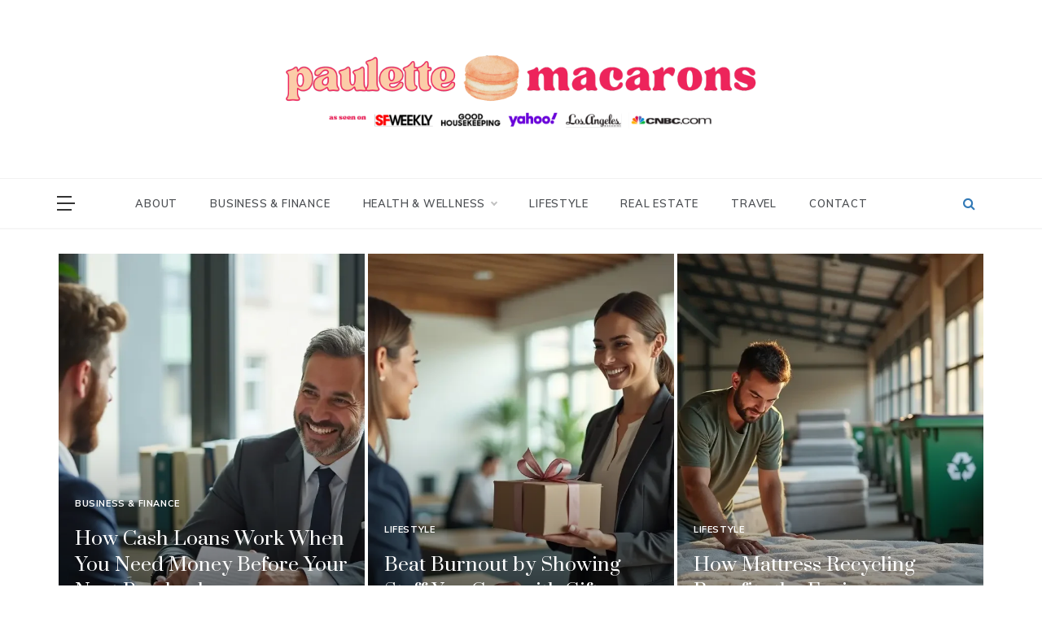

--- FILE ---
content_type: text/html; charset=UTF-8
request_url: https://paulettemacarons.com/
body_size: 17175
content:
<!doctype html>
<html lang="en-US">
<head>
	<meta charset="UTF-8">
	<meta name="viewport" content="width=device-width, initial-scale=1">
	<meta name="google-site-verification" content="XgP9x3XpVMGpYo0MiRqZGDUjQ-WBBMrBLK__7eMUI5Q" />
	<meta name="lh-site-verification" content="f2d04bc7a31b271c38ee" />
	<link rel="profile" href="https://gmpg.org/xfn/11">
	<meta name='robots' content='index, follow, max-image-preview:large, max-snippet:-1, max-video-preview:-1' />
	<style>img:is([sizes="auto" i], [sizes^="auto," i]) { contain-intrinsic-size: 3000px 1500px }</style>
	
	<!-- This site is optimized with the Yoast SEO plugin v22.0 - https://yoast.com/wordpress/plugins/seo/ -->
	<title>Paulette Macarons -</title>
	<link rel="canonical" href="https://paulettemacarons.com/" />
	<link rel="next" href="https://paulettemacarons.com/page/2/" />
	<meta property="og:locale" content="en_US" />
	<meta property="og:type" content="website" />
	<meta property="og:title" content="Paulette Macarons" />
	<meta property="og:url" content="https://paulettemacarons.com/" />
	<meta property="og:site_name" content="Paulette Macarons" />
	<meta name="twitter:card" content="summary_large_image" />
	<script type="application/ld+json" class="yoast-schema-graph">{"@context":"https://schema.org","@graph":[{"@type":"CollectionPage","@id":"https://paulettemacarons.com/","url":"https://paulettemacarons.com/","name":"Paulette Macarons -","isPartOf":{"@id":"https://paulettemacarons.com/#website"},"about":{"@id":"https://paulettemacarons.com/#organization"},"breadcrumb":{"@id":"https://paulettemacarons.com/#breadcrumb"},"inLanguage":"en-US"},{"@type":"BreadcrumbList","@id":"https://paulettemacarons.com/#breadcrumb","itemListElement":[{"@type":"ListItem","position":1,"name":"Home"}]},{"@type":"WebSite","@id":"https://paulettemacarons.com/#website","url":"https://paulettemacarons.com/","name":"Paulette Macarons","description":"","publisher":{"@id":"https://paulettemacarons.com/#organization"},"potentialAction":[{"@type":"SearchAction","target":{"@type":"EntryPoint","urlTemplate":"https://paulettemacarons.com/?s={search_term_string}"},"query-input":"required name=search_term_string"}],"inLanguage":"en-US"},{"@type":"Organization","@id":"https://paulettemacarons.com/#organization","name":"Paulette Macarons","url":"https://paulettemacarons.com/","logo":{"@type":"ImageObject","inLanguage":"en-US","@id":"https://paulettemacarons.com/#/schema/logo/image/","url":"https://paulettemacarons.com/wp-content/uploads/2023/09/cropped-paulettemacarons.png","contentUrl":"https://paulettemacarons.com/wp-content/uploads/2023/09/cropped-paulettemacarons.png","width":800,"height":158,"caption":"Paulette Macarons"},"image":{"@id":"https://paulettemacarons.com/#/schema/logo/image/"}}]}</script>
	<!-- / Yoast SEO plugin. -->


<link rel='dns-prefetch' href='//fonts.googleapis.com' />
<link rel="alternate" type="application/rss+xml" title="Paulette Macarons &raquo; Feed" href="https://paulettemacarons.com/feed/" />
<link rel="alternate" type="application/rss+xml" title="Paulette Macarons &raquo; Comments Feed" href="https://paulettemacarons.com/comments/feed/" />
<script type="text/javascript">
/* <![CDATA[ */
window._wpemojiSettings = {"baseUrl":"https:\/\/s.w.org\/images\/core\/emoji\/16.0.1\/72x72\/","ext":".png","svgUrl":"https:\/\/s.w.org\/images\/core\/emoji\/16.0.1\/svg\/","svgExt":".svg","source":{"concatemoji":"https:\/\/paulettemacarons.com\/wp-includes\/js\/wp-emoji-release.min.js?ver=6.8.3"}};
/*! This file is auto-generated */
!function(s,n){var o,i,e;function c(e){try{var t={supportTests:e,timestamp:(new Date).valueOf()};sessionStorage.setItem(o,JSON.stringify(t))}catch(e){}}function p(e,t,n){e.clearRect(0,0,e.canvas.width,e.canvas.height),e.fillText(t,0,0);var t=new Uint32Array(e.getImageData(0,0,e.canvas.width,e.canvas.height).data),a=(e.clearRect(0,0,e.canvas.width,e.canvas.height),e.fillText(n,0,0),new Uint32Array(e.getImageData(0,0,e.canvas.width,e.canvas.height).data));return t.every(function(e,t){return e===a[t]})}function u(e,t){e.clearRect(0,0,e.canvas.width,e.canvas.height),e.fillText(t,0,0);for(var n=e.getImageData(16,16,1,1),a=0;a<n.data.length;a++)if(0!==n.data[a])return!1;return!0}function f(e,t,n,a){switch(t){case"flag":return n(e,"\ud83c\udff3\ufe0f\u200d\u26a7\ufe0f","\ud83c\udff3\ufe0f\u200b\u26a7\ufe0f")?!1:!n(e,"\ud83c\udde8\ud83c\uddf6","\ud83c\udde8\u200b\ud83c\uddf6")&&!n(e,"\ud83c\udff4\udb40\udc67\udb40\udc62\udb40\udc65\udb40\udc6e\udb40\udc67\udb40\udc7f","\ud83c\udff4\u200b\udb40\udc67\u200b\udb40\udc62\u200b\udb40\udc65\u200b\udb40\udc6e\u200b\udb40\udc67\u200b\udb40\udc7f");case"emoji":return!a(e,"\ud83e\udedf")}return!1}function g(e,t,n,a){var r="undefined"!=typeof WorkerGlobalScope&&self instanceof WorkerGlobalScope?new OffscreenCanvas(300,150):s.createElement("canvas"),o=r.getContext("2d",{willReadFrequently:!0}),i=(o.textBaseline="top",o.font="600 32px Arial",{});return e.forEach(function(e){i[e]=t(o,e,n,a)}),i}function t(e){var t=s.createElement("script");t.src=e,t.defer=!0,s.head.appendChild(t)}"undefined"!=typeof Promise&&(o="wpEmojiSettingsSupports",i=["flag","emoji"],n.supports={everything:!0,everythingExceptFlag:!0},e=new Promise(function(e){s.addEventListener("DOMContentLoaded",e,{once:!0})}),new Promise(function(t){var n=function(){try{var e=JSON.parse(sessionStorage.getItem(o));if("object"==typeof e&&"number"==typeof e.timestamp&&(new Date).valueOf()<e.timestamp+604800&&"object"==typeof e.supportTests)return e.supportTests}catch(e){}return null}();if(!n){if("undefined"!=typeof Worker&&"undefined"!=typeof OffscreenCanvas&&"undefined"!=typeof URL&&URL.createObjectURL&&"undefined"!=typeof Blob)try{var e="postMessage("+g.toString()+"("+[JSON.stringify(i),f.toString(),p.toString(),u.toString()].join(",")+"));",a=new Blob([e],{type:"text/javascript"}),r=new Worker(URL.createObjectURL(a),{name:"wpTestEmojiSupports"});return void(r.onmessage=function(e){c(n=e.data),r.terminate(),t(n)})}catch(e){}c(n=g(i,f,p,u))}t(n)}).then(function(e){for(var t in e)n.supports[t]=e[t],n.supports.everything=n.supports.everything&&n.supports[t],"flag"!==t&&(n.supports.everythingExceptFlag=n.supports.everythingExceptFlag&&n.supports[t]);n.supports.everythingExceptFlag=n.supports.everythingExceptFlag&&!n.supports.flag,n.DOMReady=!1,n.readyCallback=function(){n.DOMReady=!0}}).then(function(){return e}).then(function(){var e;n.supports.everything||(n.readyCallback(),(e=n.source||{}).concatemoji?t(e.concatemoji):e.wpemoji&&e.twemoji&&(t(e.twemoji),t(e.wpemoji)))}))}((window,document),window._wpemojiSettings);
/* ]]> */
</script>

<style id='wp-emoji-styles-inline-css' type='text/css'>

	img.wp-smiley, img.emoji {
		display: inline !important;
		border: none !important;
		box-shadow: none !important;
		height: 1em !important;
		width: 1em !important;
		margin: 0 0.07em !important;
		vertical-align: -0.1em !important;
		background: none !important;
		padding: 0 !important;
	}
</style>
<link rel='stylesheet' id='wp-block-library-css' href='https://paulettemacarons.com/wp-includes/css/dist/block-library/style.min.css?ver=6.8.3' type='text/css' media='all' />
<style id='wp-block-library-theme-inline-css' type='text/css'>
.wp-block-audio :where(figcaption){color:#555;font-size:13px;text-align:center}.is-dark-theme .wp-block-audio :where(figcaption){color:#ffffffa6}.wp-block-audio{margin:0 0 1em}.wp-block-code{border:1px solid #ccc;border-radius:4px;font-family:Menlo,Consolas,monaco,monospace;padding:.8em 1em}.wp-block-embed :where(figcaption){color:#555;font-size:13px;text-align:center}.is-dark-theme .wp-block-embed :where(figcaption){color:#ffffffa6}.wp-block-embed{margin:0 0 1em}.blocks-gallery-caption{color:#555;font-size:13px;text-align:center}.is-dark-theme .blocks-gallery-caption{color:#ffffffa6}:root :where(.wp-block-image figcaption){color:#555;font-size:13px;text-align:center}.is-dark-theme :root :where(.wp-block-image figcaption){color:#ffffffa6}.wp-block-image{margin:0 0 1em}.wp-block-pullquote{border-bottom:4px solid;border-top:4px solid;color:currentColor;margin-bottom:1.75em}.wp-block-pullquote cite,.wp-block-pullquote footer,.wp-block-pullquote__citation{color:currentColor;font-size:.8125em;font-style:normal;text-transform:uppercase}.wp-block-quote{border-left:.25em solid;margin:0 0 1.75em;padding-left:1em}.wp-block-quote cite,.wp-block-quote footer{color:currentColor;font-size:.8125em;font-style:normal;position:relative}.wp-block-quote:where(.has-text-align-right){border-left:none;border-right:.25em solid;padding-left:0;padding-right:1em}.wp-block-quote:where(.has-text-align-center){border:none;padding-left:0}.wp-block-quote.is-large,.wp-block-quote.is-style-large,.wp-block-quote:where(.is-style-plain){border:none}.wp-block-search .wp-block-search__label{font-weight:700}.wp-block-search__button{border:1px solid #ccc;padding:.375em .625em}:where(.wp-block-group.has-background){padding:1.25em 2.375em}.wp-block-separator.has-css-opacity{opacity:.4}.wp-block-separator{border:none;border-bottom:2px solid;margin-left:auto;margin-right:auto}.wp-block-separator.has-alpha-channel-opacity{opacity:1}.wp-block-separator:not(.is-style-wide):not(.is-style-dots){width:100px}.wp-block-separator.has-background:not(.is-style-dots){border-bottom:none;height:1px}.wp-block-separator.has-background:not(.is-style-wide):not(.is-style-dots){height:2px}.wp-block-table{margin:0 0 1em}.wp-block-table td,.wp-block-table th{word-break:normal}.wp-block-table :where(figcaption){color:#555;font-size:13px;text-align:center}.is-dark-theme .wp-block-table :where(figcaption){color:#ffffffa6}.wp-block-video :where(figcaption){color:#555;font-size:13px;text-align:center}.is-dark-theme .wp-block-video :where(figcaption){color:#ffffffa6}.wp-block-video{margin:0 0 1em}:root :where(.wp-block-template-part.has-background){margin-bottom:0;margin-top:0;padding:1.25em 2.375em}
</style>
<style id='classic-theme-styles-inline-css' type='text/css'>
/*! This file is auto-generated */
.wp-block-button__link{color:#fff;background-color:#32373c;border-radius:9999px;box-shadow:none;text-decoration:none;padding:calc(.667em + 2px) calc(1.333em + 2px);font-size:1.125em}.wp-block-file__button{background:#32373c;color:#fff;text-decoration:none}
</style>
<style id='global-styles-inline-css' type='text/css'>
:root{--wp--preset--aspect-ratio--square: 1;--wp--preset--aspect-ratio--4-3: 4/3;--wp--preset--aspect-ratio--3-4: 3/4;--wp--preset--aspect-ratio--3-2: 3/2;--wp--preset--aspect-ratio--2-3: 2/3;--wp--preset--aspect-ratio--16-9: 16/9;--wp--preset--aspect-ratio--9-16: 9/16;--wp--preset--color--black: #000000;--wp--preset--color--cyan-bluish-gray: #abb8c3;--wp--preset--color--white: #ffffff;--wp--preset--color--pale-pink: #f78da7;--wp--preset--color--vivid-red: #cf2e2e;--wp--preset--color--luminous-vivid-orange: #ff6900;--wp--preset--color--luminous-vivid-amber: #fcb900;--wp--preset--color--light-green-cyan: #7bdcb5;--wp--preset--color--vivid-green-cyan: #00d084;--wp--preset--color--pale-cyan-blue: #8ed1fc;--wp--preset--color--vivid-cyan-blue: #0693e3;--wp--preset--color--vivid-purple: #9b51e0;--wp--preset--gradient--vivid-cyan-blue-to-vivid-purple: linear-gradient(135deg,rgba(6,147,227,1) 0%,rgb(155,81,224) 100%);--wp--preset--gradient--light-green-cyan-to-vivid-green-cyan: linear-gradient(135deg,rgb(122,220,180) 0%,rgb(0,208,130) 100%);--wp--preset--gradient--luminous-vivid-amber-to-luminous-vivid-orange: linear-gradient(135deg,rgba(252,185,0,1) 0%,rgba(255,105,0,1) 100%);--wp--preset--gradient--luminous-vivid-orange-to-vivid-red: linear-gradient(135deg,rgba(255,105,0,1) 0%,rgb(207,46,46) 100%);--wp--preset--gradient--very-light-gray-to-cyan-bluish-gray: linear-gradient(135deg,rgb(238,238,238) 0%,rgb(169,184,195) 100%);--wp--preset--gradient--cool-to-warm-spectrum: linear-gradient(135deg,rgb(74,234,220) 0%,rgb(151,120,209) 20%,rgb(207,42,186) 40%,rgb(238,44,130) 60%,rgb(251,105,98) 80%,rgb(254,248,76) 100%);--wp--preset--gradient--blush-light-purple: linear-gradient(135deg,rgb(255,206,236) 0%,rgb(152,150,240) 100%);--wp--preset--gradient--blush-bordeaux: linear-gradient(135deg,rgb(254,205,165) 0%,rgb(254,45,45) 50%,rgb(107,0,62) 100%);--wp--preset--gradient--luminous-dusk: linear-gradient(135deg,rgb(255,203,112) 0%,rgb(199,81,192) 50%,rgb(65,88,208) 100%);--wp--preset--gradient--pale-ocean: linear-gradient(135deg,rgb(255,245,203) 0%,rgb(182,227,212) 50%,rgb(51,167,181) 100%);--wp--preset--gradient--electric-grass: linear-gradient(135deg,rgb(202,248,128) 0%,rgb(113,206,126) 100%);--wp--preset--gradient--midnight: linear-gradient(135deg,rgb(2,3,129) 0%,rgb(40,116,252) 100%);--wp--preset--font-size--small: 16px;--wp--preset--font-size--medium: 20px;--wp--preset--font-size--large: 25px;--wp--preset--font-size--x-large: 42px;--wp--preset--font-size--larger: 35px;--wp--preset--spacing--20: 0.44rem;--wp--preset--spacing--30: 0.67rem;--wp--preset--spacing--40: 1rem;--wp--preset--spacing--50: 1.5rem;--wp--preset--spacing--60: 2.25rem;--wp--preset--spacing--70: 3.38rem;--wp--preset--spacing--80: 5.06rem;--wp--preset--shadow--natural: 6px 6px 9px rgba(0, 0, 0, 0.2);--wp--preset--shadow--deep: 12px 12px 50px rgba(0, 0, 0, 0.4);--wp--preset--shadow--sharp: 6px 6px 0px rgba(0, 0, 0, 0.2);--wp--preset--shadow--outlined: 6px 6px 0px -3px rgba(255, 255, 255, 1), 6px 6px rgba(0, 0, 0, 1);--wp--preset--shadow--crisp: 6px 6px 0px rgba(0, 0, 0, 1);}:where(.is-layout-flex){gap: 0.5em;}:where(.is-layout-grid){gap: 0.5em;}body .is-layout-flex{display: flex;}.is-layout-flex{flex-wrap: wrap;align-items: center;}.is-layout-flex > :is(*, div){margin: 0;}body .is-layout-grid{display: grid;}.is-layout-grid > :is(*, div){margin: 0;}:where(.wp-block-columns.is-layout-flex){gap: 2em;}:where(.wp-block-columns.is-layout-grid){gap: 2em;}:where(.wp-block-post-template.is-layout-flex){gap: 1.25em;}:where(.wp-block-post-template.is-layout-grid){gap: 1.25em;}.has-black-color{color: var(--wp--preset--color--black) !important;}.has-cyan-bluish-gray-color{color: var(--wp--preset--color--cyan-bluish-gray) !important;}.has-white-color{color: var(--wp--preset--color--white) !important;}.has-pale-pink-color{color: var(--wp--preset--color--pale-pink) !important;}.has-vivid-red-color{color: var(--wp--preset--color--vivid-red) !important;}.has-luminous-vivid-orange-color{color: var(--wp--preset--color--luminous-vivid-orange) !important;}.has-luminous-vivid-amber-color{color: var(--wp--preset--color--luminous-vivid-amber) !important;}.has-light-green-cyan-color{color: var(--wp--preset--color--light-green-cyan) !important;}.has-vivid-green-cyan-color{color: var(--wp--preset--color--vivid-green-cyan) !important;}.has-pale-cyan-blue-color{color: var(--wp--preset--color--pale-cyan-blue) !important;}.has-vivid-cyan-blue-color{color: var(--wp--preset--color--vivid-cyan-blue) !important;}.has-vivid-purple-color{color: var(--wp--preset--color--vivid-purple) !important;}.has-black-background-color{background-color: var(--wp--preset--color--black) !important;}.has-cyan-bluish-gray-background-color{background-color: var(--wp--preset--color--cyan-bluish-gray) !important;}.has-white-background-color{background-color: var(--wp--preset--color--white) !important;}.has-pale-pink-background-color{background-color: var(--wp--preset--color--pale-pink) !important;}.has-vivid-red-background-color{background-color: var(--wp--preset--color--vivid-red) !important;}.has-luminous-vivid-orange-background-color{background-color: var(--wp--preset--color--luminous-vivid-orange) !important;}.has-luminous-vivid-amber-background-color{background-color: var(--wp--preset--color--luminous-vivid-amber) !important;}.has-light-green-cyan-background-color{background-color: var(--wp--preset--color--light-green-cyan) !important;}.has-vivid-green-cyan-background-color{background-color: var(--wp--preset--color--vivid-green-cyan) !important;}.has-pale-cyan-blue-background-color{background-color: var(--wp--preset--color--pale-cyan-blue) !important;}.has-vivid-cyan-blue-background-color{background-color: var(--wp--preset--color--vivid-cyan-blue) !important;}.has-vivid-purple-background-color{background-color: var(--wp--preset--color--vivid-purple) !important;}.has-black-border-color{border-color: var(--wp--preset--color--black) !important;}.has-cyan-bluish-gray-border-color{border-color: var(--wp--preset--color--cyan-bluish-gray) !important;}.has-white-border-color{border-color: var(--wp--preset--color--white) !important;}.has-pale-pink-border-color{border-color: var(--wp--preset--color--pale-pink) !important;}.has-vivid-red-border-color{border-color: var(--wp--preset--color--vivid-red) !important;}.has-luminous-vivid-orange-border-color{border-color: var(--wp--preset--color--luminous-vivid-orange) !important;}.has-luminous-vivid-amber-border-color{border-color: var(--wp--preset--color--luminous-vivid-amber) !important;}.has-light-green-cyan-border-color{border-color: var(--wp--preset--color--light-green-cyan) !important;}.has-vivid-green-cyan-border-color{border-color: var(--wp--preset--color--vivid-green-cyan) !important;}.has-pale-cyan-blue-border-color{border-color: var(--wp--preset--color--pale-cyan-blue) !important;}.has-vivid-cyan-blue-border-color{border-color: var(--wp--preset--color--vivid-cyan-blue) !important;}.has-vivid-purple-border-color{border-color: var(--wp--preset--color--vivid-purple) !important;}.has-vivid-cyan-blue-to-vivid-purple-gradient-background{background: var(--wp--preset--gradient--vivid-cyan-blue-to-vivid-purple) !important;}.has-light-green-cyan-to-vivid-green-cyan-gradient-background{background: var(--wp--preset--gradient--light-green-cyan-to-vivid-green-cyan) !important;}.has-luminous-vivid-amber-to-luminous-vivid-orange-gradient-background{background: var(--wp--preset--gradient--luminous-vivid-amber-to-luminous-vivid-orange) !important;}.has-luminous-vivid-orange-to-vivid-red-gradient-background{background: var(--wp--preset--gradient--luminous-vivid-orange-to-vivid-red) !important;}.has-very-light-gray-to-cyan-bluish-gray-gradient-background{background: var(--wp--preset--gradient--very-light-gray-to-cyan-bluish-gray) !important;}.has-cool-to-warm-spectrum-gradient-background{background: var(--wp--preset--gradient--cool-to-warm-spectrum) !important;}.has-blush-light-purple-gradient-background{background: var(--wp--preset--gradient--blush-light-purple) !important;}.has-blush-bordeaux-gradient-background{background: var(--wp--preset--gradient--blush-bordeaux) !important;}.has-luminous-dusk-gradient-background{background: var(--wp--preset--gradient--luminous-dusk) !important;}.has-pale-ocean-gradient-background{background: var(--wp--preset--gradient--pale-ocean) !important;}.has-electric-grass-gradient-background{background: var(--wp--preset--gradient--electric-grass) !important;}.has-midnight-gradient-background{background: var(--wp--preset--gradient--midnight) !important;}.has-small-font-size{font-size: var(--wp--preset--font-size--small) !important;}.has-medium-font-size{font-size: var(--wp--preset--font-size--medium) !important;}.has-large-font-size{font-size: var(--wp--preset--font-size--large) !important;}.has-x-large-font-size{font-size: var(--wp--preset--font-size--x-large) !important;}
:where(.wp-block-post-template.is-layout-flex){gap: 1.25em;}:where(.wp-block-post-template.is-layout-grid){gap: 1.25em;}
:where(.wp-block-columns.is-layout-flex){gap: 2em;}:where(.wp-block-columns.is-layout-grid){gap: 2em;}
:root :where(.wp-block-pullquote){font-size: 1.5em;line-height: 1.6;}
</style>
<link rel='stylesheet' id='contact-form-7-css' href='https://paulettemacarons.com/wp-content/plugins/contact-form-7/includes/css/styles.css?ver=5.8.4' type='text/css' media='all' />
<link rel='stylesheet' id='toc-screen-css' href='https://paulettemacarons.com/wp-content/plugins/table-of-contents-plus/screen.min.css?ver=2411.1' type='text/css' media='all' />
<link rel='stylesheet' id='polite-masonry-fonts-css' href='//fonts.googleapis.com/css?family=Muli&#038;ver=6.8.3' type='text/css' media='all' />
<link rel='stylesheet' id='polite-style-css' href='https://paulettemacarons.com/wp-content/themes/polite/style.css?ver=6.8.3' type='text/css' media='all' />
<style id='polite-style-inline-css' type='text/css'>

            body,
            .entry-content p{ 
                font-family:Muli; 
            }

            #toTop,
            a.effect:before,
            .show-more,
            a.link-format,
            .comment-form #submit:hover, 
            .comment-form #submit:focus,
            .meta_bottom .post-share a:hover,
            .tabs-nav li:before,
            .post-slider-section .s-cat,
            .sidebar-3 .widget-title:after,
            .bottom-caption .slick-current .slider-items span,
            aarticle.format-status .post-content .post-format::after,
            article.format-chat .post-content .post-format::after, 
            article.format-link .post-content .post-format::after,
            article.format-standard .post-content .post-format::after, 
            article.format-image .post-content .post-format::after, 
            article.hentry.sticky .post-content .post-format::after, 
            article.format-video .post-content .post-format::after, 
            article.format-gallery .post-content .post-format::after, 
            article.format-audio .post-content .post-format::after, 
            article.format-quote .post-content .post-format::after{ 
                background-color: #c06c84; 
                border-color: #c06c84;
            }
            #author:active, 
            #email:active, 
            #url:active, 
            #comment:active, 
            #author:focus, 
            #email:focus, 
            #url:focus, 
            #comment:focus,
            #author:hover, 
            #email:hover, 
            #url:hover, 
            #comment:hover{
                border-color:#c06c84;
            }
            .post-cats > span i, 
            .post-cats > span a,
            .slide-wrap .caption .s-cat,
            .slide-wrap .caption span a:hover,
            .comment-form .logged-in-as a:last-child:hover, 
            .comment-form .logged-in-as a:last-child:focus,
            .main-header a:hover, 
            .main-header a:focus, 
            .main-header a:active,
            .top-menu > ul > li > a:hover,
            .main-menu ul li.current-menu-item > a, 
            .header-2 .main-menu > ul > li.current-menu-item > a,
            .main-menu ul li:hover > a,
            .post-navigation .nav-links a:hover, 
            .post-navigation .nav-links a:focus,
            .tabs-nav li.tab-active a, 
            .tabs-nav li.tab-active,
            .tabs-nav li.tab-active a, 
            .tabs-nav li.tab-active,
            ul.trail-items li a:hover span,
            .author-socials a:hover,
            .post-date a:focus, 
            .post-date a:hover,
            .post-excerpt a:hover, 
            .post-excerpt a:focus, 
            .content a:hover, 
            .content a:focus,
            .post-footer > span a:hover, 
            .post-footer > span a:focus,
            .widget a:hover, 
            .widget a:focus,
            .footer-menu li a:hover, 
            .footer-menu li a:focus,
            .footer-social-links a:hover,
            .footer-social-links a:focus,
            .site-footer a:hover, 
            .site-footer a:focus, .content-area p a{ 
                color : #c06c84; 
            }
            .header-1 .head_one .logo{ 
                max-width : 600px; 
            }
            .header-image:before { 
                background-color : #000000; 
            }
            .header-image:before { 
                opacity : 0.1; 
            }
            .header-1 .header-image .head_one { 
                min-height : 100px; 
            }
</style>
<link rel='stylesheet' id='polite-masonry-style-css' href='https://paulettemacarons.com/wp-content/themes/polite-masonry/style.css?ver=1.3.3' type='text/css' media='all' />
<link rel='stylesheet' id='polite-body-css' href='//fonts.googleapis.com/css?family=Muli:400,400i,500,600,700&#038;display=swap' type='text/css' media='all' />
<link rel='stylesheet' id='polite-heading-css' href='//fonts.googleapis.com/css?family=Prata&#038;display=swap' type='text/css' media='all' />
<link rel='stylesheet' id='polite-sign-css' href='//fonts.googleapis.com/css?family=Monsieur+La+Doulaise&#038;display=swap' type='text/css' media='all' />
<link rel='stylesheet' id='font-awesome-css' href='https://paulettemacarons.com/wp-content/themes/polite/css/font-awesome.min.css?ver=4.5.0' type='text/css' media='all' />
<link rel='stylesheet' id='grid-css-css' href='https://paulettemacarons.com/wp-content/themes/polite/css/grid.min.css?ver=4.5.0' type='text/css' media='all' />
<link rel='stylesheet' id='slick-css' href='https://paulettemacarons.com/wp-content/themes/polite/assets/css/slick.css?ver=4.5.0' type='text/css' media='all' />
<link rel='stylesheet' id='offcanvas-style-css' href='https://paulettemacarons.com/wp-content/themes/polite/assets/css/canvi.css?ver=4.5.0' type='text/css' media='all' />
<script type="text/javascript" src="https://paulettemacarons.com/wp-includes/js/jquery/jquery.min.js?ver=3.7.1" id="jquery-core-js"></script>
<script type="text/javascript" src="https://paulettemacarons.com/wp-includes/js/jquery/jquery-migrate.min.js?ver=3.4.1" id="jquery-migrate-js"></script>
<script type="text/javascript" src="https://paulettemacarons.com/wp-content/themes/polite-masonry/assets/js/custom.js?ver=1.3.3" id="polite-masonry-scripts-js"></script>
<link rel="https://api.w.org/" href="https://paulettemacarons.com/wp-json/" /><link rel="EditURI" type="application/rsd+xml" title="RSD" href="https://paulettemacarons.com/xmlrpc.php?rsd" />
<meta name="generator" content="WordPress 6.8.3" />
<style>/* CSS added by WP Meta and Date Remover*/.wp-block-post-author__name{display:none !important;}
.wp-block-post-date{display:none !important;}
 .entry-meta {display:none !important;}
	.home .entry-meta { display: none; }
	.entry-footer {display:none !important;}
	.home .entry-footer { display: none; }</style><style>/* CSS added by WP Meta and Date Remover*/.wp-block-post-author__name{display:none !important;}
.wp-block-post-date{display:none !important;}
 .entry-meta {display:none !important;}
	.home .entry-meta { display: none; }
	.entry-footer {display:none !important;}
	.home .entry-footer { display: none; }</style>		<style type="text/css">
					.site-title,
			.site-description {
				position: absolute;
				clip: rect(1px, 1px, 1px, 1px);
			}
				</style>
		</head>

<body class="home blog wp-custom-logo wp-embed-responsive wp-theme-polite wp-child-theme-polite-masonry hfeed at-sticky-sidebar right-sidebar masonry-post">
<div id="page" class="site ">
	<a class="skip-link screen-reader-text" href="#content">Skip to content</a>

	<div class="myCanvasNav canvi-navbar">
	<div class="canvi-user-info">
	    <div class="canvi-user-info__data">
	        <span class="canvi-user-info__title">Paulette Macarons</span>
	        <div class="canvi-user-info__close closebtn"></div>
	    </div>
	</div>
		
	<div class="default-widgets">
		
		<div class="widget widget_recent_entries">
		<h2 class="widgettitle">Recent Posts</h2>
		<ul>
											<li>
					<a href="https://paulettemacarons.com/cash-loans-when-you-need-money/">How Cash Loans Work When You Need Money Before Your Next Paycheck</a>
									</li>
											<li>
					<a href="https://paulettemacarons.com/beat-burnout-by-showing-staff-with-gifts/">Beat Burnout by Showing Staff You Care with Gifts</a>
									</li>
											<li>
					<a href="https://paulettemacarons.com/how-mattress-recycling-benefits-the-environment/">How Mattress Recycling Benefits the Environment</a>
									</li>
											<li>
					<a href="https://paulettemacarons.com/financial-freedom-for-women-made-simple/">Financial Freedom for Women Made Simple</a>
									</li>
											<li>
					<a href="https://paulettemacarons.com/smart-scheduling-of-ev-charging-via-app/">Saving Money and Time: Smart Scheduling of EV Charging via App</a>
									</li>
					</ul>

		</div>		<div class="widget widget_categories">
			<h2 class="widget-title">Most Used Categories</h2>
			<ul>
					<li class="cat-item cat-item-1"><a href="https://paulettemacarons.com/category/blog/">Lifestyle</a> (48)
</li>
	<li class="cat-item cat-item-8"><a href="https://paulettemacarons.com/category/business-finance/">Business &amp; Finance</a> (38)
</li>
	<li class="cat-item cat-item-9"><a href="https://paulettemacarons.com/category/real-estate/">Real Estate</a> (25)
</li>
	<li class="cat-item cat-item-11"><a href="https://paulettemacarons.com/category/health/">Health &amp; Wellness</a> (12)
</li>
	<li class="cat-item cat-item-7"><a href="https://paulettemacarons.com/category/food/">Food</a> (7)
</li>
	<li class="cat-item cat-item-12"><a href="https://paulettemacarons.com/category/travel/">Travel</a> (1)
</li>
			</ul>
		</div>
	</div>
	</div>
<div class="js-canvi-content canvi-content">
<header class="header-1">
				
		<section class="main-header " style="background-image:url(); background-size: cover; background-position: center; background-repeat: no-repeat;">
		<div class="head_one clearfix">
			<div class="container">
				<div class="logo">
					<a href="https://paulettemacarons.com/" class="custom-logo-link" rel="home" aria-current="page"><img width="800" height="158" src="https://paulettemacarons.com/wp-content/uploads/2023/09/cropped-paulettemacarons.png" class="custom-logo" alt="Paulette Macarons" decoding="async" fetchpriority="high" srcset="https://paulettemacarons.com/wp-content/uploads/2023/09/cropped-paulettemacarons.png 800w, https://paulettemacarons.com/wp-content/uploads/2023/09/cropped-paulettemacarons-300x59.png 300w, https://paulettemacarons.com/wp-content/uploads/2023/09/cropped-paulettemacarons-768x152.png 768w" sizes="(max-width: 800px) 100vw, 800px" /></a>					<h1 class="site-title"><a href="https://paulettemacarons.com/" rel="home">Paulette Macarons</a></h1>
								</div><!-- .site-logo -->
		</div>
	</div>
	<div class="menu-area">
		<div class="container">					
			<nav id="site-navigation">
									<button class="js-canvi-open-button--left mobile-menu"><span></span></button>
													<div class="search-wrapper">					
						<div class="search-box">
							<a href="javascript:void(0);" class="s_click"><i class="fa fa-search first_click" aria-hidden="true" style="display: block;"></i></a>
							<a href="javascript:void(0);" class="s_click"><i class="fa fa-times second_click" aria-hidden="true" style="display: none;"></i></a>
						</div>
						<div class="search-box-text">
							<form role="search" method="get" class="search-form" action="https://paulettemacarons.com/">
				<label>
					<span class="screen-reader-text">Search for:</span>
					<input type="search" class="search-field" placeholder="Search &hellip;" value="" name="s" />
				</label>
				<input type="submit" class="search-submit" value="Search" />
			</form>						</div>				
					</div>
				
				<button class="bar-menu">
											<span>Menu</span>
									</button>
				<div class="main-menu menu-caret">
					<ul id="primary-menu" class=""><li id="menu-item-174" class="menu-item menu-item-type-post_type menu-item-object-page menu-item-174"><a href="https://paulettemacarons.com/about/">About</a></li>
<li id="menu-item-427" class="menu-item menu-item-type-taxonomy menu-item-object-category menu-item-427"><a href="https://paulettemacarons.com/category/business-finance/">Business &amp; Finance</a></li>
<li id="menu-item-428" class="menu-item menu-item-type-taxonomy menu-item-object-category menu-item-has-children menu-item-428"><a href="https://paulettemacarons.com/category/health/">Health &amp; Wellness</a>
<ul class="sub-menu">
	<li id="menu-item-265" class="menu-item menu-item-type-taxonomy menu-item-object-category menu-item-265"><a href="https://paulettemacarons.com/category/food/">Food</a></li>
</ul>
</li>
<li id="menu-item-264" class="menu-item menu-item-type-taxonomy menu-item-object-category menu-item-264"><a href="https://paulettemacarons.com/category/blog/">Lifestyle</a></li>
<li id="menu-item-430" class="menu-item menu-item-type-taxonomy menu-item-object-category menu-item-430"><a href="https://paulettemacarons.com/category/real-estate/">Real Estate</a></li>
<li id="menu-item-433" class="menu-item menu-item-type-taxonomy menu-item-object-category menu-item-433"><a href="https://paulettemacarons.com/category/travel/">Travel</a></li>
<li id="menu-item-175" class="menu-item menu-item-type-post_type menu-item-object-page menu-item-175"><a href="https://paulettemacarons.com/stay-connected/">Contact</a></li>
</ul>				</div>
			</nav><!-- #site-navigation -->
		</div>
	</div>
</setion><!-- #masthead -->
</header>


	         <section class="slider-wrapper">
            <div class="container">
    <div class="polite_3carousel" data-slick=''>
                <div class="col-md-3">
            <div class="post-870 post type-post status-publish format-standard has-post-thumbnail hentry category-business-finance">
                <div class="blog-item">
                                            <div class="blog-img">
                            <img width="600" height="800" src="https://paulettemacarons.com/wp-content/uploads/2025/12/cash-loan-process-600x800.webp" class="attachment-polite-portrait-image size-polite-portrait-image wp-post-image" alt="cash loan process helping bridge expenses before next paycheck" decoding="async" />                        </div>
                                    
                    <div class="blog-info">
                        <a class="post-category" href="https://paulettemacarons.com/category/business-finance/">Business &amp; Finance</a>                        <h3 class="entry-title">
                            <a href="https://paulettemacarons.com/cash-loans-when-you-need-money/">How Cash Loans Work When You Need Money Before Your Next Paycheck</a>
                        </h3>
                        <ul class="meta">
                            <li><span class="posted-on"><a href="https://paulettemacarons.com/cash-loans-when-you-need-money/" rel="bookmark"><time class="entry-date published" datetime=""></time><time class="updated" datetime=""></time></a></span></li>
                        </ul>
                    </div>
                </div>
            </div>
        </div>
                <div class="col-md-3">
            <div class="post-865 post type-post status-publish format-standard has-post-thumbnail hentry category-blog">
                <div class="blog-item">
                                            <div class="blog-img">
                            <img width="600" height="800" src="https://paulettemacarons.com/wp-content/uploads/2025/10/burnout-gifts-600x800.webp" class="attachment-polite-portrait-image size-polite-portrait-image wp-post-image" alt="" decoding="async" />                        </div>
                                    
                    <div class="blog-info">
                        <a class="post-category" href="https://paulettemacarons.com/category/blog/">Lifestyle</a>                        <h3 class="entry-title">
                            <a href="https://paulettemacarons.com/beat-burnout-by-showing-staff-with-gifts/">Beat Burnout by Showing Staff You Care with Gifts</a>
                        </h3>
                        <ul class="meta">
                            <li><span class="posted-on"><a href="https://paulettemacarons.com/beat-burnout-by-showing-staff-with-gifts/" rel="bookmark"><time class="entry-date published" datetime=""></time><time class="updated" datetime=""></time></a></span></li>
                        </ul>
                    </div>
                </div>
            </div>
        </div>
                <div class="col-md-3">
            <div class="post-853 post type-post status-publish format-standard has-post-thumbnail hentry category-blog">
                <div class="blog-item">
                                            <div class="blog-img">
                            <img width="600" height="800" src="https://paulettemacarons.com/wp-content/uploads/2025/10/mattress-recycling-600x800.webp" class="attachment-polite-portrait-image size-polite-portrait-image wp-post-image" alt="" decoding="async" />                        </div>
                                    
                    <div class="blog-info">
                        <a class="post-category" href="https://paulettemacarons.com/category/blog/">Lifestyle</a>                        <h3 class="entry-title">
                            <a href="https://paulettemacarons.com/how-mattress-recycling-benefits-the-environment/">How Mattress Recycling Benefits the Environment</a>
                        </h3>
                        <ul class="meta">
                            <li><span class="posted-on"><a href="https://paulettemacarons.com/how-mattress-recycling-benefits-the-environment/" rel="bookmark"><time class="entry-date published" datetime=""></time><time class="updated" datetime=""></time></a></span></li>
                        </ul>
                    </div>
                </div>
            </div>
        </div>
                <div class="col-md-3">
            <div class="post-849 post type-post status-publish format-standard has-post-thumbnail hentry category-business-finance">
                <div class="blog-item">
                                            <div class="blog-img">
                            <img width="600" height="800" src="https://paulettemacarons.com/wp-content/uploads/2025/10/financial-freedom-for-women-600x800.webp" class="attachment-polite-portrait-image size-polite-portrait-image wp-post-image" alt="" decoding="async" />                        </div>
                                    
                    <div class="blog-info">
                        <a class="post-category" href="https://paulettemacarons.com/category/business-finance/">Business &amp; Finance</a>                        <h3 class="entry-title">
                            <a href="https://paulettemacarons.com/financial-freedom-for-women-made-simple/">Financial Freedom for Women Made Simple</a>
                        </h3>
                        <ul class="meta">
                            <li><span class="posted-on"><a href="https://paulettemacarons.com/financial-freedom-for-women-made-simple/" rel="bookmark"><time class="entry-date published" datetime=""></time><time class="updated" datetime=""></time></a></span></li>
                        </ul>
                    </div>
                </div>
            </div>
        </div>
            </div>
</div>
        </section>
                <section class="promo-slider-wrapper">
                    </section>
    <section id="content" class="site-content posts-container">
    <div class="container">
        <div class="row">
			<div id="primary" class="col-md-8 content-area">
				<main id="main" class="site-main">
					
				        <div class="masonry-start"><div id="masonry-loop">
        
        <article id="post-870" class="masonry-post post-870 post type-post status-publish format-standard has-post-thumbnail hentry category-business-finance">
    <div class="post-wrap left-image no-cotent">
                    <div class="post-media">
                                            <a class="post-thumbnail" href="https://paulettemacarons.com/cash-loans-when-you-need-money/" aria-hidden="true">
                    <img width="1200" height="800" src="https://paulettemacarons.com/wp-content/uploads/2025/12/cash-loan-process.webp" class="left-image wp-post-image" alt="How Cash Loans Work When You Need Money Before Your Next Paycheck" decoding="async" loading="lazy" srcset="https://paulettemacarons.com/wp-content/uploads/2025/12/cash-loan-process.webp 1200w, https://paulettemacarons.com/wp-content/uploads/2025/12/cash-loan-process-300x200.webp 300w, https://paulettemacarons.com/wp-content/uploads/2025/12/cash-loan-process-1024x683.webp 1024w, https://paulettemacarons.com/wp-content/uploads/2025/12/cash-loan-process-768x512.webp 768w, https://paulettemacarons.com/wp-content/uploads/2025/12/cash-loan-process-600x400.webp 600w" sizes="auto, (max-width: 1200px) 100vw, 1200px" />                </a>
                                            <div class="meta_bottom">
            <div class="post-share">
                <a target="_blank" href="https://www.facebook.com/sharer/sharer.php?u=https://paulettemacarons.com/cash-loans-when-you-need-money/"><i class="fa fa-facebook"></i></a>
                <a target="_blank" href="http://twitter.com/share?text=How%20Cash%20Loans%20Work%20When%20You%20Need%20Money%20Before%20Your%20Next%20Paycheck&#038;url=https://paulettemacarons.com/cash-loans-when-you-need-money/"><i
                            class="fa fa-twitter"></i></a>
                <a target="_blank" href="http://pinterest.com/pin/create/button/?url=https://paulettemacarons.com/cash-loans-when-you-need-money/&#038;media=https://paulettemacarons.com/wp-content/uploads/2025/12/cash-loan-process.webp&#038;description=How%20Cash%20Loans%20Work%20When%20You%20Need%20Money%20Before%20Your%20Next%20Paycheck"><i
                            class="fa fa-pinterest"></i></a>
                <a target="_blank" href="http://www.linkedin.com/shareArticle?mini=true&#038;title=How%20Cash%20Loans%20Work%20When%20You%20Need%20Money%20Before%20Your%20Next%20Paycheck&#038;url=https://paulettemacarons.com/cash-loans-when-you-need-money/"><i class="fa fa-linkedin"></i></a>
            </div>
        </div>
                    </div>
                <div class="post-content">
                            <div class="post-cats">
                    <span class="cat-links"><a href="https://paulettemacarons.com/category/business-finance/" rel="category tag">Business &amp; Finance</a></span>                </div>
                        <div class="post_title">
                <h2 class="post-title entry-title"><a href="https://paulettemacarons.com/cash-loans-when-you-need-money/" rel="bookmark">How Cash Loans Work When You Need Money Before Your Next Paycheck</a></h2>                            </div>
            <div class="post-excerpt entry-content">
                <p>There&#8217;s something uniquely stressful about needing money when you&#8217;re broke but a week away from payday. The car breaks down on a Monday morning. You</p>
                <!-- read more -->
                            </div>
            <!-- .entry-content end -->
            <div class="post-meta">
                                    <div class="post-date">
                        <div class="entry-meta">
                            <span class="posted-on"><a href="https://paulettemacarons.com/cash-loans-when-you-need-money/" rel="bookmark"><time class="entry-date published" datetime=""></time><time class="updated" datetime=""></time></a></span><span class="post_by"> by <span class="author vcard"><a class="url fn n" href="https://paulettemacarons.com/author/msmacarons/"></a></span></span><span class="min-read">8 Min Reading</span>                        </div><!-- .entry-meta -->
                    </div>
                            </div>
        </div>
    </div>
</article><!-- #post- --><article id="post-865" class="masonry-post post-865 post type-post status-publish format-standard has-post-thumbnail hentry category-blog">
    <div class="post-wrap left-image no-cotent">
                    <div class="post-media">
                                            <a class="post-thumbnail" href="https://paulettemacarons.com/beat-burnout-by-showing-staff-with-gifts/" aria-hidden="true">
                    <img width="1200" height="800" src="https://paulettemacarons.com/wp-content/uploads/2025/10/burnout-gifts.webp" class="left-image wp-post-image" alt="Beat Burnout by Showing Staff You Care with Gifts" decoding="async" loading="lazy" srcset="https://paulettemacarons.com/wp-content/uploads/2025/10/burnout-gifts.webp 1200w, https://paulettemacarons.com/wp-content/uploads/2025/10/burnout-gifts-300x200.webp 300w, https://paulettemacarons.com/wp-content/uploads/2025/10/burnout-gifts-1024x683.webp 1024w, https://paulettemacarons.com/wp-content/uploads/2025/10/burnout-gifts-768x512.webp 768w, https://paulettemacarons.com/wp-content/uploads/2025/10/burnout-gifts-600x400.webp 600w" sizes="auto, (max-width: 1200px) 100vw, 1200px" />                </a>
                                            <div class="meta_bottom">
            <div class="post-share">
                <a target="_blank" href="https://www.facebook.com/sharer/sharer.php?u=https://paulettemacarons.com/beat-burnout-by-showing-staff-with-gifts/"><i class="fa fa-facebook"></i></a>
                <a target="_blank" href="http://twitter.com/share?text=Beat%20Burnout%20by%20Showing%20Staff%20You%20Care%20with%20Gifts&#038;url=https://paulettemacarons.com/beat-burnout-by-showing-staff-with-gifts/"><i
                            class="fa fa-twitter"></i></a>
                <a target="_blank" href="http://pinterest.com/pin/create/button/?url=https://paulettemacarons.com/beat-burnout-by-showing-staff-with-gifts/&#038;media=https://paulettemacarons.com/wp-content/uploads/2025/10/burnout-gifts.webp&#038;description=Beat%20Burnout%20by%20Showing%20Staff%20You%20Care%20with%20Gifts"><i
                            class="fa fa-pinterest"></i></a>
                <a target="_blank" href="http://www.linkedin.com/shareArticle?mini=true&#038;title=Beat%20Burnout%20by%20Showing%20Staff%20You%20Care%20with%20Gifts&#038;url=https://paulettemacarons.com/beat-burnout-by-showing-staff-with-gifts/"><i class="fa fa-linkedin"></i></a>
            </div>
        </div>
                    </div>
                <div class="post-content">
                            <div class="post-cats">
                    <span class="cat-links"><a href="https://paulettemacarons.com/category/blog/" rel="category tag">Lifestyle</a></span>                </div>
                        <div class="post_title">
                <h2 class="post-title entry-title"><a href="https://paulettemacarons.com/beat-burnout-by-showing-staff-with-gifts/" rel="bookmark">Beat Burnout by Showing Staff You Care with Gifts</a></h2>                            </div>
            <div class="post-excerpt entry-content">
                <p>Burnout is a state of chronic workplace stress that hasn&#8217;t been successfully managed. It manifests through emotional exhaustion, cynicism, and reduced professional efficacy. Employees experiencing</p>
                <!-- read more -->
                            </div>
            <!-- .entry-content end -->
            <div class="post-meta">
                                    <div class="post-date">
                        <div class="entry-meta">
                            <span class="posted-on"><a href="https://paulettemacarons.com/beat-burnout-by-showing-staff-with-gifts/" rel="bookmark"><time class="entry-date published" datetime=""></time><time class="updated" datetime=""></time></a></span><span class="post_by"> by <span class="author vcard"><a class="url fn n" href="https://paulettemacarons.com/author/staff/"></a></span></span><span class="min-read">6 Min Reading</span>                        </div><!-- .entry-meta -->
                    </div>
                            </div>
        </div>
    </div>
</article><!-- #post- --><article id="post-853" class="masonry-post post-853 post type-post status-publish format-standard has-post-thumbnail hentry category-blog">
    <div class="post-wrap left-image no-cotent">
                    <div class="post-media">
                                            <a class="post-thumbnail" href="https://paulettemacarons.com/how-mattress-recycling-benefits-the-environment/" aria-hidden="true">
                    <img width="1200" height="800" src="https://paulettemacarons.com/wp-content/uploads/2025/10/mattress-recycling.webp" class="left-image wp-post-image" alt="How Mattress Recycling Benefits the Environment" decoding="async" loading="lazy" srcset="https://paulettemacarons.com/wp-content/uploads/2025/10/mattress-recycling.webp 1200w, https://paulettemacarons.com/wp-content/uploads/2025/10/mattress-recycling-300x200.webp 300w, https://paulettemacarons.com/wp-content/uploads/2025/10/mattress-recycling-1024x683.webp 1024w, https://paulettemacarons.com/wp-content/uploads/2025/10/mattress-recycling-768x512.webp 768w, https://paulettemacarons.com/wp-content/uploads/2025/10/mattress-recycling-600x400.webp 600w" sizes="auto, (max-width: 1200px) 100vw, 1200px" />                </a>
                                            <div class="meta_bottom">
            <div class="post-share">
                <a target="_blank" href="https://www.facebook.com/sharer/sharer.php?u=https://paulettemacarons.com/how-mattress-recycling-benefits-the-environment/"><i class="fa fa-facebook"></i></a>
                <a target="_blank" href="http://twitter.com/share?text=How%20Mattress%20Recycling%20Benefits%20the%20Environment&#038;url=https://paulettemacarons.com/how-mattress-recycling-benefits-the-environment/"><i
                            class="fa fa-twitter"></i></a>
                <a target="_blank" href="http://pinterest.com/pin/create/button/?url=https://paulettemacarons.com/how-mattress-recycling-benefits-the-environment/&#038;media=https://paulettemacarons.com/wp-content/uploads/2025/10/mattress-recycling.webp&#038;description=How%20Mattress%20Recycling%20Benefits%20the%20Environment"><i
                            class="fa fa-pinterest"></i></a>
                <a target="_blank" href="http://www.linkedin.com/shareArticle?mini=true&#038;title=How%20Mattress%20Recycling%20Benefits%20the%20Environment&#038;url=https://paulettemacarons.com/how-mattress-recycling-benefits-the-environment/"><i class="fa fa-linkedin"></i></a>
            </div>
        </div>
                    </div>
                <div class="post-content">
                            <div class="post-cats">
                    <span class="cat-links"><a href="https://paulettemacarons.com/category/blog/" rel="category tag">Lifestyle</a></span>                </div>
                        <div class="post_title">
                <h2 class="post-title entry-title"><a href="https://paulettemacarons.com/how-mattress-recycling-benefits-the-environment/" rel="bookmark">How Mattress Recycling Benefits the Environment</a></h2>                            </div>
            <div class="post-excerpt entry-content">
                <p>Each year, millions of mattresses are discarded, placing a significant strain on already limited landfill space. Because mattresses are bulky and non-biodegradable, they occupy more</p>
                <!-- read more -->
                            </div>
            <!-- .entry-content end -->
            <div class="post-meta">
                                    <div class="post-date">
                        <div class="entry-meta">
                            <span class="posted-on"><a href="https://paulettemacarons.com/how-mattress-recycling-benefits-the-environment/" rel="bookmark"><time class="entry-date published" datetime=""></time><time class="updated" datetime=""></time></a></span><span class="post_by"> by <span class="author vcard"><a class="url fn n" href="https://paulettemacarons.com/author/staff/"></a></span></span><span class="min-read">5 Min Reading</span>                        </div><!-- .entry-meta -->
                    </div>
                            </div>
        </div>
    </div>
</article><!-- #post- --><article id="post-849" class="masonry-post post-849 post type-post status-publish format-standard has-post-thumbnail hentry category-business-finance">
    <div class="post-wrap left-image no-cotent">
                    <div class="post-media">
                                            <a class="post-thumbnail" href="https://paulettemacarons.com/financial-freedom-for-women-made-simple/" aria-hidden="true">
                    <img width="1200" height="800" src="https://paulettemacarons.com/wp-content/uploads/2025/10/financial-freedom-for-women.webp" class="left-image wp-post-image" alt="Financial Freedom for Women Made Simple" decoding="async" loading="lazy" srcset="https://paulettemacarons.com/wp-content/uploads/2025/10/financial-freedom-for-women.webp 1200w, https://paulettemacarons.com/wp-content/uploads/2025/10/financial-freedom-for-women-300x200.webp 300w, https://paulettemacarons.com/wp-content/uploads/2025/10/financial-freedom-for-women-1024x683.webp 1024w, https://paulettemacarons.com/wp-content/uploads/2025/10/financial-freedom-for-women-768x512.webp 768w, https://paulettemacarons.com/wp-content/uploads/2025/10/financial-freedom-for-women-600x400.webp 600w" sizes="auto, (max-width: 1200px) 100vw, 1200px" />                </a>
                                            <div class="meta_bottom">
            <div class="post-share">
                <a target="_blank" href="https://www.facebook.com/sharer/sharer.php?u=https://paulettemacarons.com/financial-freedom-for-women-made-simple/"><i class="fa fa-facebook"></i></a>
                <a target="_blank" href="http://twitter.com/share?text=Financial%20Freedom%20for%20Women%20Made%20Simple&#038;url=https://paulettemacarons.com/financial-freedom-for-women-made-simple/"><i
                            class="fa fa-twitter"></i></a>
                <a target="_blank" href="http://pinterest.com/pin/create/button/?url=https://paulettemacarons.com/financial-freedom-for-women-made-simple/&#038;media=https://paulettemacarons.com/wp-content/uploads/2025/10/financial-freedom-for-women.webp&#038;description=Financial%20Freedom%20for%20Women%20Made%20Simple"><i
                            class="fa fa-pinterest"></i></a>
                <a target="_blank" href="http://www.linkedin.com/shareArticle?mini=true&#038;title=Financial%20Freedom%20for%20Women%20Made%20Simple&#038;url=https://paulettemacarons.com/financial-freedom-for-women-made-simple/"><i class="fa fa-linkedin"></i></a>
            </div>
        </div>
                    </div>
                <div class="post-content">
                            <div class="post-cats">
                    <span class="cat-links"><a href="https://paulettemacarons.com/category/business-finance/" rel="category tag">Business &amp; Finance</a></span>                </div>
                        <div class="post_title">
                <h2 class="post-title entry-title"><a href="https://paulettemacarons.com/financial-freedom-for-women-made-simple/" rel="bookmark">Financial Freedom for Women Made Simple</a></h2>                            </div>
            <div class="post-excerpt entry-content">
                <p>Women have become an unstoppable force in personal finance, yet many still face systemic challenges — from wage disparities to career breaks that affect long-term</p>
                <!-- read more -->
                            </div>
            <!-- .entry-content end -->
            <div class="post-meta">
                                    <div class="post-date">
                        <div class="entry-meta">
                            <span class="posted-on"><a href="https://paulettemacarons.com/financial-freedom-for-women-made-simple/" rel="bookmark"><time class="entry-date published" datetime=""></time><time class="updated" datetime=""></time></a></span><span class="post_by"> by <span class="author vcard"><a class="url fn n" href="https://paulettemacarons.com/author/staff/"></a></span></span><span class="min-read">6 Min Reading</span>                        </div><!-- .entry-meta -->
                    </div>
                            </div>
        </div>
    </div>
</article><!-- #post- --><article id="post-845" class="masonry-post post-845 post type-post status-publish format-standard has-post-thumbnail hentry category-business-finance">
    <div class="post-wrap left-image no-cotent">
                    <div class="post-media">
                                            <a class="post-thumbnail" href="https://paulettemacarons.com/smart-scheduling-of-ev-charging-via-app/" aria-hidden="true">
                    <img width="1200" height="800" src="https://paulettemacarons.com/wp-content/uploads/2025/10/ev-charging-app.webp" class="left-image wp-post-image" alt="Saving Money and Time: Smart Scheduling of EV Charging via App" decoding="async" loading="lazy" srcset="https://paulettemacarons.com/wp-content/uploads/2025/10/ev-charging-app.webp 1200w, https://paulettemacarons.com/wp-content/uploads/2025/10/ev-charging-app-300x200.webp 300w, https://paulettemacarons.com/wp-content/uploads/2025/10/ev-charging-app-1024x683.webp 1024w, https://paulettemacarons.com/wp-content/uploads/2025/10/ev-charging-app-768x512.webp 768w, https://paulettemacarons.com/wp-content/uploads/2025/10/ev-charging-app-600x400.webp 600w" sizes="auto, (max-width: 1200px) 100vw, 1200px" />                </a>
                                            <div class="meta_bottom">
            <div class="post-share">
                <a target="_blank" href="https://www.facebook.com/sharer/sharer.php?u=https://paulettemacarons.com/smart-scheduling-of-ev-charging-via-app/"><i class="fa fa-facebook"></i></a>
                <a target="_blank" href="http://twitter.com/share?text=Saving%20Money%20and%20Time:%20Smart%20Scheduling%20of%20EV%20Charging%20via%20App&#038;url=https://paulettemacarons.com/smart-scheduling-of-ev-charging-via-app/"><i
                            class="fa fa-twitter"></i></a>
                <a target="_blank" href="http://pinterest.com/pin/create/button/?url=https://paulettemacarons.com/smart-scheduling-of-ev-charging-via-app/&#038;media=https://paulettemacarons.com/wp-content/uploads/2025/10/ev-charging-app.webp&#038;description=Saving%20Money%20and%20Time:%20Smart%20Scheduling%20of%20EV%20Charging%20via%20App"><i
                            class="fa fa-pinterest"></i></a>
                <a target="_blank" href="http://www.linkedin.com/shareArticle?mini=true&#038;title=Saving%20Money%20and%20Time:%20Smart%20Scheduling%20of%20EV%20Charging%20via%20App&#038;url=https://paulettemacarons.com/smart-scheduling-of-ev-charging-via-app/"><i class="fa fa-linkedin"></i></a>
            </div>
        </div>
                    </div>
                <div class="post-content">
                            <div class="post-cats">
                    <span class="cat-links"><a href="https://paulettemacarons.com/category/business-finance/" rel="category tag">Business &amp; Finance</a></span>                </div>
                        <div class="post_title">
                <h2 class="post-title entry-title"><a href="https://paulettemacarons.com/smart-scheduling-of-ev-charging-via-app/" rel="bookmark">Saving Money and Time: Smart Scheduling of EV Charging via App</a></h2>                            </div>
            <div class="post-excerpt entry-content">
                <p>Electric vehicles (EVs) are revolutionizing personal transportation, pushing society toward cleaner, more economical alternatives to traditional gasoline-powered cars. For current and future EV owners, one</p>
                <!-- read more -->
                            </div>
            <!-- .entry-content end -->
            <div class="post-meta">
                                    <div class="post-date">
                        <div class="entry-meta">
                            <span class="posted-on"><a href="https://paulettemacarons.com/smart-scheduling-of-ev-charging-via-app/" rel="bookmark"><time class="entry-date published" datetime=""></time><time class="updated" datetime=""></time></a></span><span class="post_by"> by <span class="author vcard"><a class="url fn n" href="https://paulettemacarons.com/author/staff/"></a></span></span><span class="min-read">7 Min Reading</span>                        </div><!-- .entry-meta -->
                    </div>
                            </div>
        </div>
    </div>
</article><!-- #post- --><article id="post-841" class="masonry-post post-841 post type-post status-publish format-standard has-post-thumbnail hentry category-blog">
    <div class="post-wrap left-image no-cotent">
                    <div class="post-media">
                                            <a class="post-thumbnail" href="https://paulettemacarons.com/modern-headwear-trends-for-everyday-style/" aria-hidden="true">
                    <img width="1200" height="800" src="https://paulettemacarons.com/wp-content/uploads/2025/10/everyday-modern-headwear.webp" class="left-image wp-post-image" alt="Modern Headwear Trends for Everyday Style" decoding="async" loading="lazy" srcset="https://paulettemacarons.com/wp-content/uploads/2025/10/everyday-modern-headwear.webp 1200w, https://paulettemacarons.com/wp-content/uploads/2025/10/everyday-modern-headwear-300x200.webp 300w, https://paulettemacarons.com/wp-content/uploads/2025/10/everyday-modern-headwear-1024x683.webp 1024w, https://paulettemacarons.com/wp-content/uploads/2025/10/everyday-modern-headwear-768x512.webp 768w, https://paulettemacarons.com/wp-content/uploads/2025/10/everyday-modern-headwear-600x400.webp 600w" sizes="auto, (max-width: 1200px) 100vw, 1200px" />                </a>
                                            <div class="meta_bottom">
            <div class="post-share">
                <a target="_blank" href="https://www.facebook.com/sharer/sharer.php?u=https://paulettemacarons.com/modern-headwear-trends-for-everyday-style/"><i class="fa fa-facebook"></i></a>
                <a target="_blank" href="http://twitter.com/share?text=Modern%20Headwear%20Trends%20for%20Everyday%20Style&#038;url=https://paulettemacarons.com/modern-headwear-trends-for-everyday-style/"><i
                            class="fa fa-twitter"></i></a>
                <a target="_blank" href="http://pinterest.com/pin/create/button/?url=https://paulettemacarons.com/modern-headwear-trends-for-everyday-style/&#038;media=https://paulettemacarons.com/wp-content/uploads/2025/10/everyday-modern-headwear.webp&#038;description=Modern%20Headwear%20Trends%20for%20Everyday%20Style"><i
                            class="fa fa-pinterest"></i></a>
                <a target="_blank" href="http://www.linkedin.com/shareArticle?mini=true&#038;title=Modern%20Headwear%20Trends%20for%20Everyday%20Style&#038;url=https://paulettemacarons.com/modern-headwear-trends-for-everyday-style/"><i class="fa fa-linkedin"></i></a>
            </div>
        </div>
                    </div>
                <div class="post-content">
                            <div class="post-cats">
                    <span class="cat-links"><a href="https://paulettemacarons.com/category/blog/" rel="category tag">Lifestyle</a></span>                </div>
                        <div class="post_title">
                <h2 class="post-title entry-title"><a href="https://paulettemacarons.com/modern-headwear-trends-for-everyday-style/" rel="bookmark">Modern Headwear Trends for Everyday Style</a></h2>                            </div>
            <div class="post-excerpt entry-content">
                <p>Modern headwear plays a crucial role in defining both personal style and practicality. No longer just a means for protection, hats and caps now seamlessly</p>
                <!-- read more -->
                            </div>
            <!-- .entry-content end -->
            <div class="post-meta">
                                    <div class="post-date">
                        <div class="entry-meta">
                            <span class="posted-on"><a href="https://paulettemacarons.com/modern-headwear-trends-for-everyday-style/" rel="bookmark"><time class="entry-date published" datetime=""></time><time class="updated" datetime=""></time></a></span><span class="post_by"> by <span class="author vcard"><a class="url fn n" href="https://paulettemacarons.com/author/staff/"></a></span></span><span class="min-read">6 Min Reading</span>                        </div><!-- .entry-meta -->
                    </div>
                            </div>
        </div>
    </div>
</article><!-- #post- -->        </div>
        </div>
        
        <div class='ajax-pagination text-center'><div class='show-more' data-number='2'><i class='fa fa-refresh'></i>View More</div><div id='free-temp-post'></div></div>			
				</main><!-- #main -->
			</div><!-- #primary -->
			<aside id="secondary" class="col-md-4 widget-area side-right sidebar-3">
	<div class="sidebar-area">
		<section id="block-2" class="widget widget_block widget_search"><form role="search" method="get" action="https://paulettemacarons.com/" class="wp-block-search__no-button wp-block-search"    ><label class="wp-block-search__label" for="wp-block-search__input-1" >Search</label><div class="wp-block-search__inside-wrapper " ><input class="wp-block-search__input" id="wp-block-search__input-1" placeholder="" value="" type="search" name="s" required /></div></form></section><section id="block-13" class="widget widget_block"><p><strong>Hi, I'm Paulette!</strong></p><br>

<figure class="wp-block-image size-large"><img decoding="async" src="https://paulettemacarons.com/wp-content/uploads/2023/09/pmphoto.jpg" alt=""/></figure>

<p><br>Former real estate agent turned homemaking enthusiast, passionate knitter, <a href="https://paulettemacarons.com/category/food/">foodie</a> and online business owner. Join me as I share the threads of creativity and inspiration that weave through her life.</p></section><section id="polite-featured-post-2" class="widget polite-featured-post"><h2 class="widget-title">Recent Posts</h2> 
            <ul class="list-unstyled">
                                <li>
                        <figure class="widget_featured_thumbnail">
                                                                <a href="https://paulettemacarons.com/cash-loans-when-you-need-money/">
                                        <img width="150" height="150" src="https://paulettemacarons.com/wp-content/uploads/2025/12/cash-loan-process-150x150.webp" class="attachment-thumbnail size-thumbnail wp-post-image" alt="cash loan process helping bridge expenses before next paycheck" decoding="async" loading="lazy" srcset="https://paulettemacarons.com/wp-content/uploads/2025/12/cash-loan-process-150x150.webp 150w, https://paulettemacarons.com/wp-content/uploads/2025/12/cash-loan-process-800x800.webp 800w" sizes="auto, (max-width: 150px) 100vw, 150px" />                                        <div class="widget_bg_overlay"></div>
                                    </a>

                                                        </figure>
                        <span class="widget_featured_post_num">1</span>
                        <div class="widget_featured_content">
                                <h4 class="entry-title"><a href="https://paulettemacarons.com/cash-loans-when-you-need-money/">How Cash Loans Work When You Need Money Before Your Next Paycheck</a></h4>
                                <div class="post-date">
                                                                    </div><!-- .entry-meta -->
                        </div>
                    </li>


                                        <li>
                        <figure class="widget_featured_thumbnail">
                                                                <a href="https://paulettemacarons.com/beat-burnout-by-showing-staff-with-gifts/">
                                        <img width="150" height="150" src="https://paulettemacarons.com/wp-content/uploads/2025/10/burnout-gifts-150x150.webp" class="attachment-thumbnail size-thumbnail wp-post-image" alt="" decoding="async" loading="lazy" srcset="https://paulettemacarons.com/wp-content/uploads/2025/10/burnout-gifts-150x150.webp 150w, https://paulettemacarons.com/wp-content/uploads/2025/10/burnout-gifts-800x800.webp 800w" sizes="auto, (max-width: 150px) 100vw, 150px" />                                        <div class="widget_bg_overlay"></div>
                                    </a>

                                                        </figure>
                        <span class="widget_featured_post_num">2</span>
                        <div class="widget_featured_content">
                                <h4 class="entry-title"><a href="https://paulettemacarons.com/beat-burnout-by-showing-staff-with-gifts/">Beat Burnout by Showing Staff You Care with Gifts</a></h4>
                                <div class="post-date">
                                                                    </div><!-- .entry-meta -->
                        </div>
                    </li>


                                        <li>
                        <figure class="widget_featured_thumbnail">
                                                                <a href="https://paulettemacarons.com/how-mattress-recycling-benefits-the-environment/">
                                        <img width="150" height="150" src="https://paulettemacarons.com/wp-content/uploads/2025/10/mattress-recycling-150x150.webp" class="attachment-thumbnail size-thumbnail wp-post-image" alt="" decoding="async" loading="lazy" srcset="https://paulettemacarons.com/wp-content/uploads/2025/10/mattress-recycling-150x150.webp 150w, https://paulettemacarons.com/wp-content/uploads/2025/10/mattress-recycling-800x800.webp 800w" sizes="auto, (max-width: 150px) 100vw, 150px" />                                        <div class="widget_bg_overlay"></div>
                                    </a>

                                                        </figure>
                        <span class="widget_featured_post_num">3</span>
                        <div class="widget_featured_content">
                                <h4 class="entry-title"><a href="https://paulettemacarons.com/how-mattress-recycling-benefits-the-environment/">How Mattress Recycling Benefits the Environment</a></h4>
                                <div class="post-date">
                                                                    </div><!-- .entry-meta -->
                        </div>
                    </li>


                                        <li>
                        <figure class="widget_featured_thumbnail">
                                                                <a href="https://paulettemacarons.com/financial-freedom-for-women-made-simple/">
                                        <img width="150" height="150" src="https://paulettemacarons.com/wp-content/uploads/2025/10/financial-freedom-for-women-150x150.webp" class="attachment-thumbnail size-thumbnail wp-post-image" alt="" decoding="async" loading="lazy" srcset="https://paulettemacarons.com/wp-content/uploads/2025/10/financial-freedom-for-women-150x150.webp 150w, https://paulettemacarons.com/wp-content/uploads/2025/10/financial-freedom-for-women-800x800.webp 800w" sizes="auto, (max-width: 150px) 100vw, 150px" />                                        <div class="widget_bg_overlay"></div>
                                    </a>

                                                        </figure>
                        <span class="widget_featured_post_num">4</span>
                        <div class="widget_featured_content">
                                <h4 class="entry-title"><a href="https://paulettemacarons.com/financial-freedom-for-women-made-simple/">Financial Freedom for Women Made Simple</a></h4>
                                <div class="post-date">
                                                                    </div><!-- .entry-meta -->
                        </div>
                    </li>


                                        <li>
                        <figure class="widget_featured_thumbnail">
                                                                <a href="https://paulettemacarons.com/smart-scheduling-of-ev-charging-via-app/">
                                        <img width="150" height="150" src="https://paulettemacarons.com/wp-content/uploads/2025/10/ev-charging-app-150x150.webp" class="attachment-thumbnail size-thumbnail wp-post-image" alt="" decoding="async" loading="lazy" srcset="https://paulettemacarons.com/wp-content/uploads/2025/10/ev-charging-app-150x150.webp 150w, https://paulettemacarons.com/wp-content/uploads/2025/10/ev-charging-app-800x800.webp 800w" sizes="auto, (max-width: 150px) 100vw, 150px" />                                        <div class="widget_bg_overlay"></div>
                                    </a>

                                                        </figure>
                        <span class="widget_featured_post_num">5</span>
                        <div class="widget_featured_content">
                                <h4 class="entry-title"><a href="https://paulettemacarons.com/smart-scheduling-of-ev-charging-via-app/">Saving Money and Time: Smart Scheduling of EV Charging via App</a></h4>
                                <div class="post-date">
                                                                    </div><!-- .entry-meta -->
                        </div>
                    </li>


                    </ul></section>	</div>
</aside><!-- #secondary -->
		</div>
	</div>
</section>

<div class="footer-wrap">
	<div class="container">
		<div class="row">
					</div>
	</div>
	<footer class="site-footer">
		<div class="container">
			<div class="row">
				<div class="col-md-6">
					<div class="copyright">
						Copyright All Rights Reserved 2022					</div>
					<div class="site-info">
						<a href="https://wordpress.org/">
							Proudly powered by WordPress						</a>
						<span class="sep"> | </span>
						Theme: Polite Masonry by <a href="https://www.templatesell.com/">Template Sell</a>.					</div>
				</div>
				<div class="col-md-6">
									</div>
			</div>
		</div>
	</footer>
	            <a id="toTop" class="go-to-top" href="#" title="Go to Top">
                <i class="fa fa-angle-double-up"></i>
            </a>
</div>
</div><!-- main container -->
</div><!-- #page -->
<script type="speculationrules">
{"prefetch":[{"source":"document","where":{"and":[{"href_matches":"\/*"},{"not":{"href_matches":["\/wp-*.php","\/wp-admin\/*","\/wp-content\/uploads\/*","\/wp-content\/*","\/wp-content\/plugins\/*","\/wp-content\/themes\/polite-masonry\/*","\/wp-content\/themes\/polite\/*","\/*\\?(.+)"]}},{"not":{"selector_matches":"a[rel~=\"nofollow\"]"}},{"not":{"selector_matches":".no-prefetch, .no-prefetch a"}}]},"eagerness":"conservative"}]}
</script>
<script type="text/javascript" src="https://paulettemacarons.com/wp-content/plugins/contact-form-7/includes/swv/js/index.js?ver=5.8.4" id="swv-js"></script>
<script type="text/javascript" id="contact-form-7-js-extra">
/* <![CDATA[ */
var wpcf7 = {"api":{"root":"https:\/\/paulettemacarons.com\/wp-json\/","namespace":"contact-form-7\/v1"},"cached":"1"};
/* ]]> */
</script>
<script type="text/javascript" src="https://paulettemacarons.com/wp-content/plugins/contact-form-7/includes/js/index.js?ver=5.8.4" id="contact-form-7-js"></script>
<script type="text/javascript" id="toc-front-js-extra">
/* <![CDATA[ */
var tocplus = {"visibility_show":"show","visibility_hide":"hide","width":"Auto"};
/* ]]> */
</script>
<script type="text/javascript" src="https://paulettemacarons.com/wp-content/plugins/table-of-contents-plus/front.min.js?ver=2411.1" id="toc-front-js"></script>
<script type="text/javascript" id="custom-script-js-extra">
/* <![CDATA[ */
var wpdata = {"object_id":"0","site_url":"https:\/\/paulettemacarons.com"};
/* ]]> */
</script>
<script type="text/javascript" src="https://paulettemacarons.com/wp-content/plugins/wp-meta-and-date-remover/assets/js/inspector.js?ver=1.1" id="custom-script-js"></script>
<script type="text/javascript" src="https://paulettemacarons.com/wp-content/themes/polite/assets/js/custom-infinte-pagination.js?ver=4.6.0" id="polite-custom-pagination-js"></script>
<script type="text/javascript" src="https://paulettemacarons.com/wp-includes/js/imagesloaded.min.js?ver=5.0.0" id="imagesloaded-js"></script>
<script type="text/javascript" src="https://paulettemacarons.com/wp-includes/js/masonry.min.js?ver=4.2.2" id="masonry-js"></script>
<script type="text/javascript" src="https://paulettemacarons.com/wp-content/themes/polite/assets/js/custom-masonry.js?ver=4.6.0" id="polite-custom-masonry-js"></script>
<script type="text/javascript" src="https://paulettemacarons.com/wp-content/themes/polite/js/navigation.js?ver=20200412" id="polite-navigation-js"></script>
<script type="text/javascript" src="https://paulettemacarons.com/wp-content/themes/polite/assets/js/slick.js?ver=4.6.0" id="slick-js"></script>
<script type="text/javascript" src="https://paulettemacarons.com/wp-content/themes/polite/assets/js/canvi.js?ver=4.6.0" id="offcanvas-script-js"></script>
<script type="text/javascript" src="https://paulettemacarons.com/wp-content/themes/polite/assets/js/canvi-custom.js?ver=4.6.0" id="offcanvas-custom-js"></script>
<script type="text/javascript" src="https://paulettemacarons.com/wp-content/themes/polite/assets/js/script.js?ver=20200412" id="polite-script-js"></script>
<script type="text/javascript" id="polite-custom-js-extra">
/* <![CDATA[ */
var polite_ajax = {"ajaxurl":"https:\/\/paulettemacarons.com\/wp-admin\/admin-ajax.php","paged":"1","max_num_pages":"22","next_posts":"https:\/\/paulettemacarons.com\/page\/2\/","show_more":"View More","no_more_posts":"No More"};
/* ]]> */
</script>
<script type="text/javascript" src="https://paulettemacarons.com/wp-content/themes/polite/assets/js/custom.js?ver=20200412" id="polite-custom-js"></script>
<script type="text/javascript" src="https://paulettemacarons.com/wp-content/themes/polite/js/skip-link-focus-fix.js?ver=20200412" id="polite-skip-link-focus-fix-js"></script>
<script type="text/javascript" src="https://paulettemacarons.com/wp-content/themes/polite/assets/js/theia-sticky-sidebar.js?ver=20200412" id="theia-sticky-sidebar-js"></script>
<script type="text/javascript" src="https://paulettemacarons.com/wp-content/themes/polite/assets/js/custom-sticky-sidebar.js?ver=20200412" id="polite-sticky-sidebar-js"></script>
</body>
</html>

<!-- Page cached by LiteSpeed Cache 7.6.2 on 2026-01-13 14:16:43 -->